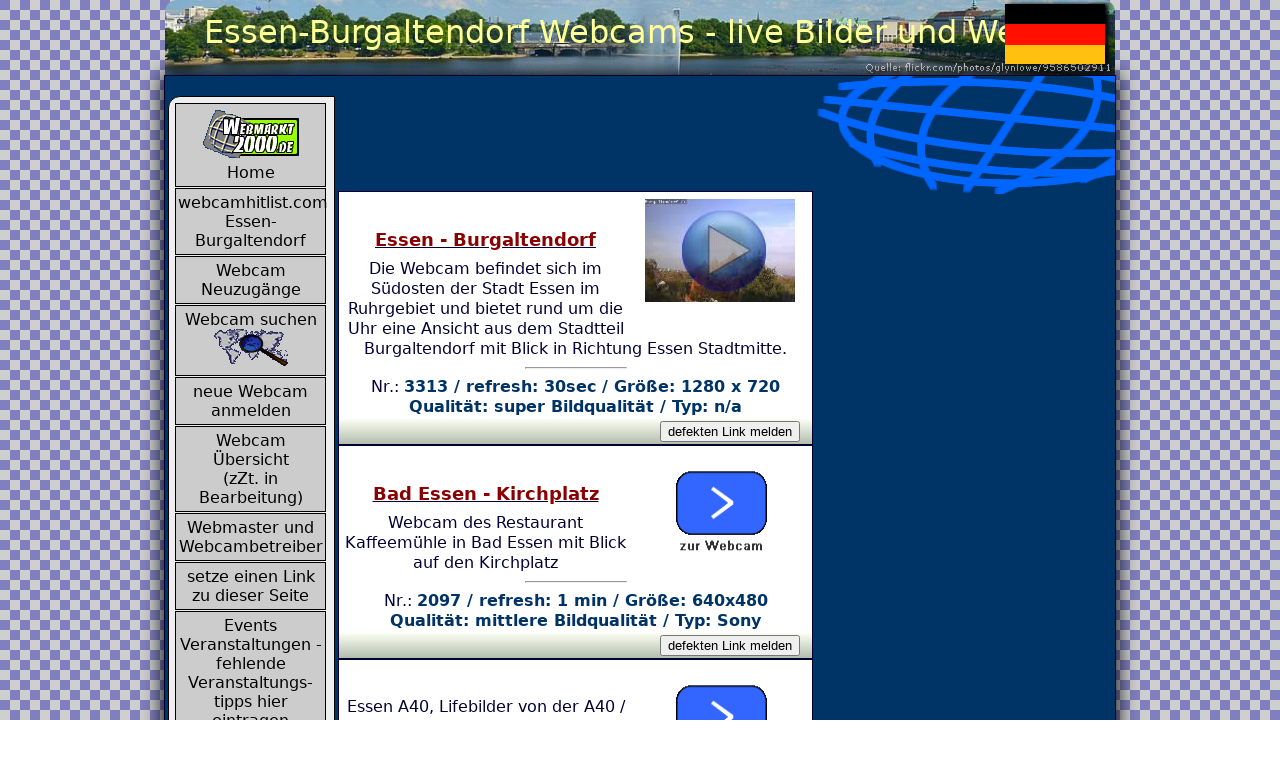

--- FILE ---
content_type: text/html; charset=utf-8
request_url: https://www.webmarkt2000.de/webcams/deutschland/nordrhein%20westfalen/essen
body_size: 16066
content:

<!doctype html>
<html lang="de">
<head>
<meta charset="utf-8">
<script>(function(){/*

 Copyright The Closure Library Authors.
 SPDX-License-Identifier: Apache-2.0
*/
'use strict';var g=function(a){var b=0;return function(){return b<a.length?{done:!1,value:a[b++]}:{done:!0}}},l=this||self,m=/^[\w+/_-]+[=]{0,2}$/,p=null,q=function(){},r=function(a){var b=typeof a;if("object"==b)if(a){if(a instanceof Array)return"array";if(a instanceof Object)return b;var c=Object.prototype.toString.call(a);if("[object Window]"==c)return"object";if("[object Array]"==c||"number"==typeof a.length&&"undefined"!=typeof a.splice&&"undefined"!=typeof a.propertyIsEnumerable&&!a.propertyIsEnumerable("splice"))return"array";
if("[object Function]"==c||"undefined"!=typeof a.call&&"undefined"!=typeof a.propertyIsEnumerable&&!a.propertyIsEnumerable("call"))return"function"}else return"null";else if("function"==b&&"undefined"==typeof a.call)return"object";return b},u=function(a,b){function c(){}c.prototype=b.prototype;a.prototype=new c;a.prototype.constructor=a};var v=function(a,b){Object.defineProperty(l,a,{configurable:!1,get:function(){return b},set:q})};var y=function(a,b){this.b=a===w&&b||"";this.a=x},x={},w={};var aa=function(a,b){a.src=b instanceof y&&b.constructor===y&&b.a===x?b.b:"type_error:TrustedResourceUrl";if(null===p)b:{b=l.document;if((b=b.querySelector&&b.querySelector("script[nonce]"))&&(b=b.nonce||b.getAttribute("nonce"))&&m.test(b)){p=b;break b}p=""}b=p;b&&a.setAttribute("nonce",b)};var z=function(){return Math.floor(2147483648*Math.random()).toString(36)+Math.abs(Math.floor(2147483648*Math.random())^+new Date).toString(36)};var A=function(a,b){b=String(b);"application/xhtml+xml"===a.contentType&&(b=b.toLowerCase());return a.createElement(b)},B=function(a){this.a=a||l.document||document};B.prototype.appendChild=function(a,b){a.appendChild(b)};var C=function(a,b,c,d,e,f){try{var k=a.a,h=A(a.a,"SCRIPT");h.async=!0;aa(h,b);k.head.appendChild(h);h.addEventListener("load",function(){e();d&&k.head.removeChild(h)});h.addEventListener("error",function(){0<c?C(a,b,c-1,d,e,f):(d&&k.head.removeChild(h),f())})}catch(n){f()}};var ba=l.atob("aHR0cHM6Ly93d3cuZ3N0YXRpYy5jb20vaW1hZ2VzL2ljb25zL21hdGVyaWFsL3N5c3RlbS8xeC93YXJuaW5nX2FtYmVyXzI0ZHAucG5n"),ca=l.atob("WW91IGFyZSBzZWVpbmcgdGhpcyBtZXNzYWdlIGJlY2F1c2UgYWQgb3Igc2NyaXB0IGJsb2NraW5nIHNvZnR3YXJlIGlzIGludGVyZmVyaW5nIHdpdGggdGhpcyBwYWdlLg=="),da=l.atob("RGlzYWJsZSBhbnkgYWQgb3Igc2NyaXB0IGJsb2NraW5nIHNvZnR3YXJlLCB0aGVuIHJlbG9hZCB0aGlzIHBhZ2Uu"),ea=function(a,b,c){this.b=a;this.f=new B(this.b);this.a=null;this.c=[];this.g=!1;this.i=b;this.h=c},F=function(a){if(a.b.body&&!a.g){var b=
function(){D(a);l.setTimeout(function(){return E(a,3)},50)};C(a.f,a.i,2,!0,function(){l[a.h]||b()},b);a.g=!0}},D=function(a){for(var b=G(1,5),c=0;c<b;c++){var d=H(a);a.b.body.appendChild(d);a.c.push(d)}b=H(a);b.style.bottom="0";b.style.left="0";b.style.position="fixed";b.style.width=G(100,110).toString()+"%";b.style.zIndex=G(2147483544,2147483644).toString();b.style["background-color"]=I(249,259,242,252,219,229);b.style["box-shadow"]="0 0 12px #888";b.style.color=I(0,10,0,10,0,10);b.style.display=
"flex";b.style["justify-content"]="center";b.style["font-family"]="Roboto, Arial";c=H(a);c.style.width=G(80,85).toString()+"%";c.style.maxWidth=G(750,775).toString()+"px";c.style.margin="24px";c.style.display="flex";c.style["align-items"]="flex-start";c.style["justify-content"]="center";d=A(a.f.a,"IMG");d.className=z();d.src=ba;d.style.height="24px";d.style.width="24px";d.style["padding-right"]="16px";var e=H(a),f=H(a);f.style["font-weight"]="bold";f.textContent=ca;var k=H(a);k.textContent=da;J(a,
e,f);J(a,e,k);J(a,c,d);J(a,c,e);J(a,b,c);a.a=b;a.b.body.appendChild(a.a);b=G(1,5);for(c=0;c<b;c++)d=H(a),a.b.body.appendChild(d),a.c.push(d)},J=function(a,b,c){for(var d=G(1,5),e=0;e<d;e++){var f=H(a);b.appendChild(f)}b.appendChild(c);c=G(1,5);for(d=0;d<c;d++)e=H(a),b.appendChild(e)},G=function(a,b){return Math.floor(a+Math.random()*(b-a))},I=function(a,b,c,d,e,f){return"rgb("+G(Math.max(a,0),Math.min(b,255)).toString()+","+G(Math.max(c,0),Math.min(d,255)).toString()+","+G(Math.max(e,0),Math.min(f,
255)).toString()+")"},H=function(a){a=A(a.f.a,"DIV");a.className=z();return a},E=function(a,b){0>=b||null!=a.a&&0!=a.a.offsetHeight&&0!=a.a.offsetWidth||(fa(a),D(a),l.setTimeout(function(){return E(a,b-1)},50))},fa=function(a){var b=a.c;var c="undefined"!=typeof Symbol&&Symbol.iterator&&b[Symbol.iterator];b=c?c.call(b):{next:g(b)};for(c=b.next();!c.done;c=b.next())(c=c.value)&&c.parentNode&&c.parentNode.removeChild(c);a.c=[];(b=a.a)&&b.parentNode&&b.parentNode.removeChild(b);a.a=null};var ia=function(a,b,c,d,e){var f=ha(c),k=function(n){n.appendChild(f);l.setTimeout(function(){f?(0!==f.offsetHeight&&0!==f.offsetWidth?b():a(),f.parentNode&&f.parentNode.removeChild(f)):a()},d)},h=function(n){document.body?k(document.body):0<n?l.setTimeout(function(){h(n-1)},e):b()};h(3)},ha=function(a){var b=document.createElement("div");b.className=a;b.style.width="1px";b.style.height="1px";b.style.position="absolute";b.style.left="-10000px";b.style.top="-10000px";b.style.zIndex="-10000";return b};var K={},L=null;var M=function(){},N="function"==typeof Uint8Array,O=function(a,b){a.b=null;b||(b=[]);a.j=void 0;a.f=-1;a.a=b;a:{if(b=a.a.length){--b;var c=a.a[b];if(!(null===c||"object"!=typeof c||Array.isArray(c)||N&&c instanceof Uint8Array)){a.g=b-a.f;a.c=c;break a}}a.g=Number.MAX_VALUE}a.i={}},P=[],Q=function(a,b){if(b<a.g){b+=a.f;var c=a.a[b];return c===P?a.a[b]=[]:c}if(a.c)return c=a.c[b],c===P?a.c[b]=[]:c},R=function(a,b,c){a.b||(a.b={});if(!a.b[c]){var d=Q(a,c);d&&(a.b[c]=new b(d))}return a.b[c]};
M.prototype.h=N?function(){var a=Uint8Array.prototype.toJSON;Uint8Array.prototype.toJSON=function(){var b;void 0===b&&(b=0);if(!L){L={};for(var c="ABCDEFGHIJKLMNOPQRSTUVWXYZabcdefghijklmnopqrstuvwxyz0123456789".split(""),d=["+/=","+/","-_=","-_.","-_"],e=0;5>e;e++){var f=c.concat(d[e].split(""));K[e]=f;for(var k=0;k<f.length;k++){var h=f[k];void 0===L[h]&&(L[h]=k)}}}b=K[b];c=[];for(d=0;d<this.length;d+=3){var n=this[d],t=(e=d+1<this.length)?this[d+1]:0;h=(f=d+2<this.length)?this[d+2]:0;k=n>>2;n=(n&
3)<<4|t>>4;t=(t&15)<<2|h>>6;h&=63;f||(h=64,e||(t=64));c.push(b[k],b[n],b[t]||"",b[h]||"")}return c.join("")};try{return JSON.stringify(this.a&&this.a,S)}finally{Uint8Array.prototype.toJSON=a}}:function(){return JSON.stringify(this.a&&this.a,S)};var S=function(a,b){return"number"!==typeof b||!isNaN(b)&&Infinity!==b&&-Infinity!==b?b:String(b)};M.prototype.toString=function(){return this.a.toString()};var T=function(a){O(this,a)};u(T,M);var U=function(a){O(this,a)};u(U,M);var ja=function(a,b){this.c=new B(a);var c=R(b,T,5);c=new y(w,Q(c,4)||"");this.b=new ea(a,c,Q(b,4));this.a=b},ka=function(a,b,c,d){b=new T(b?JSON.parse(b):null);b=new y(w,Q(b,4)||"");C(a.c,b,3,!1,c,function(){ia(function(){F(a.b);d(!1)},function(){d(!0)},Q(a.a,2),Q(a.a,3),Q(a.a,1))})};var la=function(a,b){V(a,"internal_api_load_with_sb",function(c,d,e){ka(b,c,d,e)});V(a,"internal_api_sb",function(){F(b.b)})},V=function(a,b,c){a=l.btoa(a+b);v(a,c)},W=function(a,b,c){for(var d=[],e=2;e<arguments.length;++e)d[e-2]=arguments[e];e=l.btoa(a+b);e=l[e];if("function"==r(e))e.apply(null,d);else throw Error("API not exported.");};var X=function(a){O(this,a)};u(X,M);var Y=function(a){this.h=window;this.a=a;this.b=Q(this.a,1);this.f=R(this.a,T,2);this.g=R(this.a,U,3);this.c=!1};Y.prototype.start=function(){ma();var a=new ja(this.h.document,this.g);la(this.b,a);na(this)};
var ma=function(){var a=function(){if(!l.frames.googlefcPresent)if(document.body){var b=document.createElement("iframe");b.style.display="none";b.style.width="0px";b.style.height="0px";b.style.border="none";b.style.zIndex="-1000";b.style.left="-1000px";b.style.top="-1000px";b.name="googlefcPresent";document.body.appendChild(b)}else l.setTimeout(a,5)};a()},na=function(a){var b=Date.now();W(a.b,"internal_api_load_with_sb",a.f.h(),function(){var c;var d=a.b,e=l[l.btoa(d+"loader_js")];if(e){e=l.atob(e);
e=parseInt(e,10);d=l.btoa(d+"loader_js").split(".");var f=l;d[0]in f||"undefined"==typeof f.execScript||f.execScript("var "+d[0]);for(;d.length&&(c=d.shift());)d.length?f[c]&&f[c]!==Object.prototype[c]?f=f[c]:f=f[c]={}:f[c]=null;c=Math.abs(b-e);c=1728E5>c?0:c}else c=-1;0!=c&&(W(a.b,"internal_api_sb"),Z(a,Q(a.a,6)))},function(c){Z(a,c?Q(a.a,4):Q(a.a,5))})},Z=function(a,b){a.c||(a.c=!0,a=new l.XMLHttpRequest,a.open("GET",b,!0),a.send())};(function(a,b){l[a]=function(c){for(var d=[],e=0;e<arguments.length;++e)d[e-0]=arguments[e];l[a]=q;b.apply(null,d)}})("__d3lUW8vwsKlB__",function(a){"function"==typeof window.atob&&(a=window.atob(a),a=new X(a?JSON.parse(a):null),(new Y(a)).start())});}).call(this);

window.__d3lUW8vwsKlB__("[base64]");</script>


<meta name="viewport" content="width=device-width, initial-scale=0.4">
<TITLE>Essen-Burgaltendorf Webcam live Bilder und Wetterwebcams von Essen-Burgaltendorf</TITLE>
<meta name="description" content="Essen-Burgaltendorf live per Webcam - ...">
<META name="abstract" content="Webcam Essen-Burgaltendorf - Livecam  und Wetter in Essen-Burgaltendorf">
<META name="keywords" content="Essen-Burgaltendorf,web cam,Essen-Burgaltendorf webcam,Essen-Burgaltendorf wetter,Essen-Burgaltendorf live cam,Deutschland,Nordrhein Westfalen,webcam,webcams, Panorama cam,Livecam,live,Wettercam,Internetkamera,wetter">
<META name="Content-Language" content="de">
<META name="robots" content="INDEX,FOLLOW">
<META name="page-type" content="internationales Webcam - Verzeichnis">

<link href="https://www.webmarkt2000.de/css/kontroll2015.css" rel="stylesheet" type="text/css">
<style>
/* latin */
@font-face {
 /* font-family: 'Roboto';  font-style: normal;  font-weight: 300;  src: local('Roboto Light'), local('Roboto-Light'), url(http://fonts.gstatic.com/s/roboto/v15/Hgo13k-tfSpn0qi1SFdUfVtXRa8TVwTICgirnJhmVJw.woff2) format('woff2');
  unicode-range: U+0000-00FF, U+0131, U+0152-0153, U+02C6, U+02DA, U+02DC, U+2000-206F, U+2074, U+20AC, U+2212, U+2215, U+E0FF, U+EFFD, U+F000; */
}
body {
	 margin-left: 0;
	 margin-top: 0;
	 margin-right: 0;
}
body,td,th {
	font-family: ui-sans-serif,system-ui,Segoe UI,Roboto,Ubuntu,Cantarell,Noto Sans,sans-serif,Helvetica Neue,Arial;
	color: #FFF;
	line-height: 1.3em;
	background-image: url(https://www.webmarkt2000.de/backs/caro.gif);
	background-attachment: fixed;
}
#webcambox1 {
	background-image: url(https://www.webmarkt2000.de/backs/erdemittel.gif);
	background-repeat: no-repeat;
	background-position: right top;
	margin-left: auto;
    margin-right: auto;
	background-color: #036;
	width: 950px;
	border: 1px solid #003;
    box-shadow: 0px 0px 20px 1px black;
	}

#webcamhead{
	margin-bottom:0;
	margin-top:0;
 	margin-left: auto;
    margin-right: auto;
background-image: url(https://www.webmarkt2000.de/headimg/webcamhintergrund.jpg);
	color: #FFF;
	font-size: 36px;
	text-align: center;
	vertical-align: middle;
	height: 75px;
	width: 950px;
	border-radius: 12px 12px 0px 0px;
	}
	
.usercomment {
	font-size: 16px;
	background-color: #EEE;
	height: auto;
	width: 100%;
	border: 1px solid #333;
	font-weight: normal;
	color: #000;
	padding: 2px;
}
#pfad {
	font-size: 18px;
	line-height: 1.3em;
	font-weight: 100;
	padding-top: 10px;
	height: auto;
	width: 720px;
}
#topcam {
	min-height:80px;
}
#landesflagge {
	z-index: 1;
	position: relative;
	height: auto;
	width: auto;
	left: 980px;
    top: 206px;
	overflow: visible;
	box-shadow: 0 0 12px black;
}	
#mobil_menue {
	width: 150px;
	height: auto;
	background-color: #F60;
	text-align: center;
	border: 1px solid #000;
	position: absolute;
	visibility: hidden;
	top: 55px;
	left: 20px;
	z-index: 100;
}
#wetterpic {
	vertical-align: middle;
}
#urlkommentar {
	width: 70%;
}
#tblbg {
	height: auto;
	width: 950px;
}
.divbox1 {

}
.phptable{
	    width: auto;
}
.werkzeugtable {
	    width: auto;	
}
.menue1 {
		width: auto;	
}
.steckbrief {
	height: auto;
	font-style: italic;
	margin-top: 5px;
	margin-bottom: 5px;
	border-left-width: 3px;
	border-left-style: solid;
	border-left-color: #999;
	padding-top: 3px;
	padding-right: 3px;
	padding-bottom: 3px;
	padding-left: 6px;
}
h1 { 
	margin: 0px;
    line-height: 2;
}
h2 {
    margin-bottom: 0.5em;
    line-height: 1.2;
    color: darkred;
    font-size: large;
}
	.cammenue {background-color: #fff;height: 15px;width: auto;font-size: 14px;float: left;line-height: normal;margin-top: 0px;margin-right: 1px;margin-bottom: 0px;
	margin-left: 1px;padding-top: 2px;padding-right: 3px;padding-bottom: 2px;padding-left: 3px;border-radius: 0px 0px 4px 4px; -moz-border-radius: 0px 0px 4px 4px;
	-webkit-border-radius: 0px 0px 4px 4px;	border: 0px solid #000000;	-webkit-box-shadow: 4px 4px 8px 0px rgba(0,0,0,0.75); -moz-box-shadow: 4px 4px 8px 0px rgba(0,0,0,0.75); box-shadow: 4px 4px 8px 0px rgba(0,0,0,0.75);}
#menueleftover {
    background-color: #eee;
    border: 1px double rgb(2,2,2);
    margin-left: 3px;
    margin-right: 3px;
	margin-top: 0;
    border-top-left-radius: 12px;
    border-bottom-right-radius: 12px;
}
img {
	border: 0; 
	}
hr {
	width: 100px;
}
.camthumb {
	 width: 150px;
	 height: 103px;
	 margin: 5px;
	}
.itpname {
    font-weight: bolder;
    padding-top: 20px;
    text-decoration: underline;
}

</style>	

<script>
<!--
function MM_changeProp(objId,x,theProp,theValue) { //v9.0
  var obj = null; with (document){ if (getElementById)
  obj = getElementById(objId); }
  if (obj){
    if (theValue == true || theValue == false)
      eval("obj.style."+theProp+"="+theValue);
    else eval("obj.style."+theProp+"='"+theValue+"'");
  }
}
//-->
</script>
<script async src="//pagead2.googlesyndication.com/pagead/js/adsbygoogle.js"></script>
<script>
  (adsbygoogle = window.adsbygoogle || []).push({
    google_ad_client: "ca-pub-4354199793769163",
    enable_page_level_ads: true
  });
</script>
</head>
<body>

<div id="webcamhead">
<h1>Essen-Burgaltendorf Webcams - live Bilder und Wetter </h1><div style="float: right;width: max-content;margin: 10px;position: relative;top: -70px;box-shadow: 3px 0px 4px 0px black;"><img src="https://www.webmarkt2000.de/erddaten/flaggenneu/deutschland.png" alt="Flagge von Deutschland"></div></div>
<div id="webcambox1">
    <div id="tblbg">

	<br>
	</div>
<div class="flexbox" style="display: flex;">
<div class="divbox1left">
<div id="menueleftover" style="position: unset;"> 
<a href="https://www.webmarkt2000.de" target="_self" class="menue1"><img src="../../../../banner/w2kklein10.gif" alt="Home / Startseite" width="100" height="51" title="Webcam, Wettercam und Livecam - Standorte weltweit"><br>Home</a><a href="https://www.webcamhitlist.com/webcams/Essen-Burgaltendorf" target="_blank" class="menue1">webcamhitlist.com <br>Essen-Burgaltendorf</a><a href="https://www.webmarkt2000.de/webcams/index.php" target="_blank" class="menue1">Webcam Neuzug&auml;nge</a>
<a href="https://www.webmarkt2000.de/webcams/webcamsuche.php" target="_self" class="menue1">Webcam suchen<br><img src="../../../../erddaten/karten/weltkarten/weltkartemlupeklein1.gif" alt="Webcams weltweit - Europa, Asien, Afrika, Nordamerika, Mittelamerika, S&uuml;damerika, Eurasien, Ozeanien" width="75" height="38">
    <br>
  </a>
    <a href="https://www.webmarkt2000.de/webcams/eintragen.php" title="register a new webcam" target="_self" class="menue1">neue 
      Webcam<br>
  anmelden</a>
    <a href="https://www.webmarkt2000.de/webcams/uebersicht1.htm" title="Liste aller angemeldeten Webcams , Livestreams und Wetter - Cams" target="_blank" class="menue1">Webcam Übersicht<br>
    (zZt. in Bearbeitung)</a> <a href="https://www.webmarkt2000.de/backlink/" title="Backlink - Melder" target="_blank" class="menue1">Webmaster und Webcambetreiber<br>
  </a>
    <a href="https://www.webmarkt2000.de/webcams/menue_link.php?land=deutschland&bug=nordrhein westfalen&stadt=essen" target="menueframe" class="menue1" onClick="MM_showHideLayers('layer6','','show')">setze einen Link zu dieser Seite</a>    <a href="https://www.webmarkt2000.de/events/" target="_blank" class="menue1">Events <br>
    Veranstaltungen - fehlende Veranstaltungs-tipps hier eintragen<br>
    Deutschland    </a>
    <a href="https://www.webmarkt2000.de/webcams/anfragen.php" target="_blank" class="menue1">Deine Webcam<br>
    wird gesucht</a>
    <a href="https://www.webmarkt2000.de/gratisweb/smssp/spruchseite0001.php" target="_blank" class="menue1">Witze, Spr&uuml;che,<br>
    Zitate, Bauernregeln</a>
    <a href="https://www.webmarkt2000.de/radio/" class="menue1" target="radio">Internetradio<br>Deutschland</a>
    <a href= "https://www.webmarkt2000.de/mailer/mailer.htm" title="setzt Euch per E-mail mit uns in Verbindung" target="_blank" class="menue1" >Feedback</a>
    <a href="https://www.webmarkt2000.de/partner/index.htm" target="_blank" title="hier sind Homepages, Webseiten und Internetauftritte eingetragen, von denen aus durch Links regelmäßig Besucher auf die Seiten von Camradar.de kommen" class="menue1">Partnerwebsites ohne Webcam</a>
    <a href="https://www.webmarkt2000.de/domains/" target="_blank" class="menue1">DOMAINS to sell<br></a>
    <a href="https://www.webmarkt2000.de/sitemap.htm" target="_blank" class="menue1">Sitemap</a> 
    <a href="https://www.webmarkt2000.de/disclaimer/disclaimer.htm#datenschutzhinweis" target="_blank" class="menue1">Datenschutzhinweis</a>
	<a href=javascript:googlefc.callbackQueue.push(googlefc.showRevocationMessage) class="menue1">Cookieeinstellung öffnen</a>
    <a href="https://www.webmarkt2000.de/disclaimer/disclaimer.htm" target="_blank" class="menue1">Impressum 
      / Disclaimer (&copy;)</a><br>
    <img src="https://www.webmarkt2000.de/images/webmarkt2000 link2014 01.png" width="133" height="104" alt="verlinke webmarkt2000.de">

</div>

</div>
  <div class="divbox1">
  
    <div class="goodiv">
	<script async src="https://pagead2.googlesyndication.com/pagead/js/adsbygoogle.js"></script>
<!-- 728x90, Erstellt 04.04.10 -->
<ins class="adsbygoogle"
     style="display:inline-block;width:728px;height:90px"
     data-ad-client="ca-pub-4354199793769163"
     data-ad-slot="3960947926"></ins>
<script>
     (adsbygoogle = window.adsbygoogle || []).push({});
</script>

    </div>
	
	<div class="flexbox" style="display: flex;">
	
  <div id="webcamlistelinks" style="width: 475px;">
  <div class="phptable" itemscope itemtype="http://schema.org/Place"><a href="http://www.webmarkt2000.de/webcams/camloader/331365db35d1e7371b0d3f008a7cab6e1a554" target="_blank" title="Essen-Burgaltendorf webcam laden" class="nr1" rel="nofollow"><div itemprop="image" itemscope itemtype="http://schema.org/ImageObject"><img class="camthumb" itemprop="thumbnail" src="https://www.webmarkt2000.de/webcams/images/3313.jpg" alt="webcam Essen-Burgaltendorf ansehen"></div></a><div class="itpname" itemprop="name"><h2>Essen - Burgaltendorf</h2></div><div itemprop="description">Die Webcam befindet sich im Südosten der Stadt Essen im Ruhrgebiet und bietet rund um die Uhr eine Ansicht aus dem Stadtteil Burgaltendorf mit Blick in Richtung Essen Stadtmitte.
</div><hr>Nr.: <span class="cambeschreibung">3313 / refresh: 30sec / Größe: 1280 x 720<br> Qualität: super Bildqualität / Typ: n/a</span></div>
<div class="werkzeugtable"><div class="wkz1"><form action="https://www.webmarkt2000.de/melder/defekter-link.php" method="post" enctype="multipart/form-data" target="_blank"><input type="hidden" name="linknr" id="linknr3313" value="3313"/><input name="submit" type="submit" value="defekten Link melden"></form></div></div>
<div class="phptable" itemscope itemtype="http://schema.org/Place"><a href="http://www.webmarkt2000.de/webcams/camloader/2097cf24f92b3eb4716428750eb1d31fcfd84" target="_blank" title="Bad Essen webcam laden" class="nr1" rel="nofollow"><div itemprop="image" itemscope itemtype="http://schema.org/ImageObject"><img class="camthumb" itemprop="thumbnail" src="https://www.webmarkt2000.de/webcams/images/thumbcam.png" alt="webcam Bad Essen ansehen"></div></a><div class="itpname" itemprop="name"><h2>Bad Essen - Kirchplatz</h2></div><div itemprop="description">Webcam des Restaurant Kaffeemühle in Bad Essen mit Blick auf den Kirchplatz
</div><hr>Nr.: <span class="cambeschreibung">2097 / refresh: 1 min  / Größe: 640x480 <br> Qualität: mittlere Bildqualität  / Typ: Sony</span></div>
<div class="werkzeugtable"><div class="wkz1"><form action="https://www.webmarkt2000.de/melder/defekter-link.php" method="post" enctype="multipart/form-data" target="_blank"><input type="hidden" name="linknr" id="linknr2097" value="2097"/><input name="submit" type="submit" value="defekten Link melden"></form></div></div>
<div class="phptable" itemscope itemtype="http://schema.org/Place"><a href="http://www.webmarkt2000.de/webcams/camloader/2174391cf64769ac67cace7d8d442abe8adb4" target="_blank" title="Essen webcam laden" class="nr1" rel="nofollow"><div itemprop="image" itemscope itemtype="http://schema.org/ImageObject"><img class="camthumb" itemprop="thumbnail" src="https://www.webmarkt2000.de/webcams/images/thumbcam.png" alt="webcam Essen ansehen"></div></a><div class="itpname" itemprop="name"><h2></h2></div><div itemprop="description">Essen A40, Lifebilder von der A40 / Bildqualität ++++ / refresh: von Einzelbildern bis Liveübertragung per Java oder ActiveX 
</div><script async src="//pagead2.googlesyndication.com/pagead/js/adsbygoogle.js"></script>
<ins class="adsbygoogle"
     style="display:block; text-align:center;"
     data-ad-layout="in-article"
     data-ad-format="fluid"
     data-ad-client="ca-pub-4354199793769163"
     data-ad-slot="4780881529"></ins>
<script>
     (adsbygoogle = window.adsbygoogle || []).push({});
</script><hr>Nr.: <span class="cambeschreibung">2174 / refresh:  / Größe: <br> Qualität:  / Typ: </span></div>
<div class="werkzeugtable"><div class="wkz1"><form action="https://www.webmarkt2000.de/melder/defekter-link.php" method="post" enctype="multipart/form-data" target="_blank"><input type="hidden" name="linknr" id="linknr2174" value="2174"/><input name="submit" type="submit" value="defekten Link melden"></form></div></div>
<div class="phptable" itemscope itemtype="http://schema.org/Place"><a href="http://www.webmarkt2000.de/webcams/camloader/2175e32d9c008c39d7c7445fe777edc19bc84" target="_blank" title="Essen webcam laden" class="nr1" rel="nofollow"><div itemprop="image" itemscope itemtype="http://schema.org/ImageObject"><img class="camthumb" itemprop="thumbnail" src="https://www.webmarkt2000.de/webcams/images/thumbcam.png" alt="webcam Essen ansehen"></div></a><div class="itpname" itemprop="name"><h2></h2></div><div itemprop="description">Essen mit Bildern von der Kreuzung Kupferdreher Str. / Bahnstaße / Byfanger Straße / Bildqualität +++ / refresh ca. 60 sec
</div><hr>Nr.: <span class="cambeschreibung">2175 / refresh:  / Größe: <br> Qualität:  / Typ: </span></div>
<div class="werkzeugtable"><div class="wkz1"><form action="https://www.webmarkt2000.de/melder/defekter-link.php" method="post" enctype="multipart/form-data" target="_blank"><input type="hidden" name="linknr" id="linknr2175" value="2175"/><input name="submit" type="submit" value="defekten Link melden"></form></div></div>
<div class="phptable" itemscope itemtype="http://schema.org/Place"><a href="http://www.webmarkt2000.de/webcams/camloader/2179da20ad69b8cea887db44d19550f963b84" target="_blank" title="Essen webcam laden" class="nr1" rel="nofollow"><div itemprop="image" itemscope itemtype="http://schema.org/ImageObject"><img class="camthumb" itemprop="thumbnail" src="https://www.webmarkt2000.de/webcams/images/thumbcam.png" alt="webcam Essen ansehen"></div></a><div class="itpname" itemprop="name"><h2></h2></div><div itemprop="description">Essen Bredeney, 2 Wetterbilder Standort n.a. / Bildqualität +++ / refresh n.a. / Zusatz: Wetterstation
</div><hr>Nr.: <span class="cambeschreibung">2179 / refresh:  / Größe: <br> Qualität:  / Typ: </span></div>
<div class="werkzeugtable"><div class="wkz1"><form action="https://www.webmarkt2000.de/melder/defekter-link.php" method="post" enctype="multipart/form-data" target="_blank"><input type="hidden" name="linknr" id="linknr2179" value="2179"/><input name="submit" type="submit" value="defekten Link melden"></form></div></div>
<div class="menue1"><strong><u>Seite0</u></strong> <a href="/webcams/deutschland/nordrhein westfalen/essen?seite1" target="_self" class="blaettern">1</a><a href="/webcams/deutschland/nordrhein westfalen/essen?seite2" target="_self" class="blaettern">2</a><a href="/webcams/deutschland/nordrhein westfalen/essen?seite1" target="_self" class="blaettern">weiter >>></a><br><a href="https://www.webmarkt2000.de/events/new_events.php" target="_self"><input name="Insidertipps" type="button" value="Insidertipps und Veranstaltungstipps für Bad Essen hier eintragen" id="Insidertipps"></a></div><form action="https://www.webmarkt2000.de/" method="post" enctype="application/x-www-form-urlencoded" name="form1" target="_self">Sortierung wechseln: <select class="sortselect" name="sortierung"><option selected>essen</option><option value=""></option><option value=" Lindenstraße"> Lindenstraße</option><option value="Aquarius Wassermuseum">Aquarius Wassermuseum</option><option value="Bad Essen">Bad Essen</option><option value="Bad Essen 49152">Bad Essen 49152</option><option value="Befestigungsmauer">Befestigungsmauer</option><option value="Besucher">Besucher</option><option value="Bredeney">Bredeney</option><option value="Burgaltendorf">Burgaltendorf</option><option value="Currywurst">Currywurst</option><option value="Essen">Essen</option><option value="Essen - Burgaltendorf">Essen - Burgaltendorf</option><option value="Essen 45127">Essen 45127</option><option value="Essen-Borbeck 45355">Essen-Borbeck 45355</option><option value="Essen-Burgaltendorf 45289">Essen-Burgaltendorf 45289</option><option value="Gartenstraße">Gartenstraße</option><option value="Geschichte">Geschichte</option><option value="Grugapark Essen.">Grugapark Essen.</option><option value="Handelszentrum">Handelszentrum</option><option value="Industrie">Industrie</option><option value="Kirchplatz">Kirchplatz</option><option value="Kreisverkehr">Kreisverkehr</option><option value="Kultur">Kultur</option><option value="Kunstmuseum">Kunstmuseum</option><option value="Mittelalter">Mittelalter</option><option value="Mülheim an der Ruhr">Mülheim an der Ruhr</option><option value="Mülheimer Freiheit">Mülheimer Freiheit</option><option value="Pumpernickel">Pumpernickel</option><option value="Rathaus">Rathaus</option><option value="Ruhrgebiet">Ruhrgebiet</option><option value="Ruhrpott">Ruhrpott</option><option value="Ruhrpott-Eintopf">Ruhrpott-Eintopf</option><option value="Ruhrpromenade">Ruhrpromenade</option><option value="RuhrtalRadweg">RuhrtalRadweg</option><option value="Schloss Broich">Schloss Broich</option><option value="Schloss Styrum">Schloss Styrum</option><option value="Shopping">Shopping</option><option value="Stadthalle">Stadthalle</option><option value="Stahlwerk">Stahlwerk</option><option value="Straße Dickswall">Straße Dickswall</option><option value="Technisches Rathaus">Technisches Rathaus</option><option value="Thomas Carree">Thomas Carree</option><option value="Touristen">Touristen</option><option value="Velbert">Velbert</option><option value="Verwaltung">Verwaltung</option><option value="neoklassizistische Architektur">neoklassizistische Architektur</option><option value="regionale Küche">regionale Küche</option></select> <input type="submit" name="button2" id="button2" class="sortselect" value="start"></form>
<form action="https://www.webmarkt2000.de/webcams/eintragen-ok.php" method="post" enctype="application/x-www-form-urlencoded" class="menue1" name="neue Webcam für Bad Essen" target="_self">
      <strong>eine neue Webcam für Bad Essen eintragen</strong>:<br>
      
      http://<br>
      <input name="camURL" type="text" id="urlkommentar" maxlength="200">
      <br>
      Beschreibung :<br>
      <textarea name="beschreibung" rows="3" id="urlkommentar"></textarea>
      <br>
      <input name="rueckpfad" type="hidden" value="/webcams/deutschland/nordrhein westfalen/essen">
      <input name="landname" type="hidden" value="Deutschland">
      <input name="bundesland" type="hidden" value="nordrhein westfalen">
      <input name="stadt" type="hidden" value="essen">
      <input name="button" type="submit" id="button" value="Anmeldung absenden">
      <br>
        Kopiere die Adresse dieser Seite  in das Eingabefeld  <br>
        oder <a href="https://www.webmarkt2000.de/webcams/eintragen.php" title="neue Webcam anmelden" target="_blank">nutze für eine genauere Beschreibung Deiner Webcam unsere Anmeldeseite</a>.
</form><br>
    </div>
	
	
	<div>
<script async src="//pagead2.googlesyndication.com/pagead/js/adsbygoogle.js"></script>
<!-- Largesky03012015 -->
<ins class="adsbygoogle"
     style="display:inline-block;width:300px;height:600px"
     data-ad-client="ca-pub-4354199793769163"
     data-ad-slot="8583326488"></ins>
<script>
(adsbygoogle = window.adsbygoogle || []).push({});
</script>
</div>
	
	
	
</div>


</div>
</div>
 <br>

<div id="center"><br>
<div id="webcamliste" style="float:none;">
  Wenn Sie wissen wollen, wie Wetter in Bad Essen ist, finden sie am besten heraus, wenn Sie eine der Wetterstationen mit Webcam besuchen. Hier können Sie per Livecam eine Rundreise durch Bad Essen machen und vielleicht einige wunderschöne Plätze entdecken oder lassen Sie einfach mal alles links liegen und reisen Sie per Webcam oder Livecam einfach Ihren Träumen hinterher.<br>Du hast einen Ausflug nach Bad Essen gemacht oder hast dort Deinen Urlaub verbracht, dann schrebe etwas über Bad Essen und teile anderen Besuchern mit , was man in Bad Essen erleben kann.</div>   </div>

<div id="worldmap" style="float:none;">
  <div class="ortinfo"><h3>Schreibe etwas Interessantes zu Bad Essen</h3>Du kennst oder lebst in Bad Essen ? Dann schreibe etwas über Bad Essen oder die Umgebung von Bad Essen. Teile anderen mit, was Du für diesen Ort empfindest, und was dort los ist. 
  Oder, Du hast einen Trip nach Bad Essen gemacht, dann schreibe doch auch etwas über Bad Essen und teile anderen Seitenbesuchern mit , was man dort erleben kann.<br>
  Teilt Eure positiven und negative Erlebnisse/Erfahrungen mit anderen.<form action="https://www.webmarkt2000.de/webcams/lastcomments.php" method="post" enctype="application/x-www-form-urlencoded" name="comments" target="_self"><textarea id="kommentar" name="kommentar">
</textarea><input name="nickname" type="text" value="Dein Nickname" size="20" maxlength="20"><input type="submit" value="Senden"><input name="kommland" type="hidden" value="Deutschland"><input name="kommgebiet" type="hidden" value="Niedersachsen"><input name="kommurl" type="hidden" value="/"><input name="kommstadt" type="hidden" value="Bad Essen"></form></div><div class="ortinfo"><h3>Eure Kommentare und Infos zu Bad Essen</h3>Kurzinformationen, Ausflugsziele, Sehenswürdigkeiten, Interessantes und Insidertipps:<br><br>andere Kommentare:  <div class="usercomment">andre am 16.01.2026 - 10:05 zu <strong><a href="https://www.webmarkt2000.de/webcams/deutschland/berlin/berlin" title="webcams für Berlin aufrufen" target="_self">Berlin/Berlin</a></strong><br>Hello everyone, it's my first go to see at this web page, and <br>paragraph is in fact fruitful designed for me, keep up posting these content
</div><div class="usercomment">Madeline am 27.12.2025 - 23:24 zu <strong><a href="https://www.webmarkt2000.de/webcams/deutschland/baden württemberg/kirchzarten" title="webcams für Kirchzarten aufrufen" target="_self">Baden Württemberg/Kirchzarten</a></strong><br>Excellent website! Looks very professional! Keep up the good work! Please also visit my page ‘How to choose guest houses for daily rentals’.
</div><div class="usercomment">Carroll am 11.12.2025 - 17:55 zu <strong><a href="https://www.webmarkt2000.de/webcams/deutschland/baden württemberg/kirchzarten" title="webcams für Kirchzarten aufrufen" target="_self">Baden Württemberg/Kirchzarten</a></strong><br>Vielen Dank, diese Website ist wirklich praktisch. Gibt es eine Möglichkeit Hotels zu buchen?
</div><div class="usercomment">Evonne am 04.07.2025 - 19:33 zu <strong><a href="https://www.webmarkt2000.de/webcams/deutschland/hamburg/hamburg" title="webcams für Hamburg aufrufen" target="_self">Hamburg/Hamburg</a></strong><br>Urlaub
</div><div class="usercomment">Genesis am 21.05.2025 - 08:26 zu <strong><a href="https://www.webmarkt2000.de/webcams/deutschland/niedersachsen/faßberg" title="webcams für Faßberg aufrufen" target="_self">Niedersachsen/Faßberg</a></strong><br>Heute war ich mit meinen Kindern am Strand. Ich fand eine Muschel und gab sie meiner 4-jährigen Tochter mit den Worten: „Wenn du die Muschel ans Ohr hältst, kannst du das Meer hören.“ Sie tat das – und schrie, weil eine Einsiedlerkrebs drin war, der sie an der Ohrmuschel zwickte. Jetzt will sie nicht mehr zurück zum Strand! (LoL, total off-topic, aber musste ich einfach erzählen!) Ich verbringe jeden Tag eine halbe Stunde mit dem Lesen eurer Artikel bei einer Tasse Kaffee. Tolles Blog! Deine Seite lädt sehr schnell – welchen Webhost nutzt du? Ich wünschte, meine Seite wäre auch so schnell. Fantastisches Layout! Wie lange bloggst du schon? Du machst es echt einfach aussehen. Optik und Inhalt sind top. Deine Seite hat eine klare Struktur und wertvolle Erfahrungen zum Thema Gefühle. Ein Freund hat mir diese Seite empfohlen, jetzt lese ich hier sehr informative Beiträge. Ich bin zufällig hier gelandet und finde deine Blogposts super. Ich werde deine Feeds abonnieren und freue mich auf mehr! Morgens schaue ich regelmäßig vorbei, um mehr zu lernen. Darf ich einige deiner Artikel mit Quellenangabe auf meinem Blog zitieren? Mein Blog behandelt ähnliche Themen, und meine Leser würden davon profitieren. Bitte gib Bescheid, ob das okay ist. Danke!
</div><div class="usercomment">Lauren am 23.05.2025 - 10:20 zu <strong><a href="https://www.webmarkt2000.de/webcams/italien/piemont/frassinetto" title="webcams für Frassinetto aufrufen" target="_self">Piemont/Frassinetto</a></strong><br>Danke, dass du deine Informationen teilst. Ich schätze deine Arbeit sehr und freue mich auf deine nächsten Beiträge.Fantastischer, sehr informativer Artikel. Ich wundere mich, warum andere Experten das nicht verstehen. Mach weiter so – ich bin sicher, du hast bereits eine große Leserschaft! Ich freue mich sehr, deine Seite gefunden zu haben – eigentlich zufällig beim Suchen auf Digg. Danke für den tollen Beitrag und das interessante Blog mit schönem Design. Ich habe deinen RSS-Feed abonniert und werde bald mehr lesen. Mach weiter so! Normalerweise lese ich keine Blogartikel, aber dein Beitrag hat mich überzeugt. Dein Schreibstil ist beeindruckend, danke für den großartigen Post. Wer nach wichtigen Infos sucht, ist hier genau richtig – alles wird ausführlich behandelt. Für aktuelle Nachrichten ist das Internet der beste Ort, und deine Seite ist eine der besten für die neuesten Updates. Tolles Blog-Design! Wie lange bloggst du schon? Du machst das Bloggen echt einfach. Die Optik und der Inhalt sind super. Ich bin wirklich beeindruckt von deinem Schreibstil und dem Layout deiner Seite. Hast du ein gekauftes Theme oder selbst angepasst? So oder so, bleib dran – solche Blogs sind selten. Ich weiß nicht, wie ich hier gelandet bin, aber der Beitrag ist gut. Wer auch immer du bist, du wirst sicher ein bekannter Blogger, wenn du es nicht schon bist. Cheers!
</div><div class="usercomment">Jaqueline am 22.05.2025 - 10:13 zu <strong><a href="https://www.webmarkt2000.de/webcams/island/vesturland/stykkisholmur" title="webcams für Stykkisholmur aufrufen" target="_self">Vesturland/Stykkisholmur</a></strong><br>Ich bin mir nicht ganz sicher, woher du deine Informationen beziehst, aber das Thema ist gut. Ich möchte gerne mehr darüber lernen, danke für die hilfreichen Infos, die ich für mein Projekt gesucht habe. Schreib mehr Beiträge, bitte! Es scheint, als würdest du dich zu sehr auf Videos verlassen. Du weißt offensichtlich, wovon du sprichst – warum nicht auch mal mehr Text mit wertvollen Inhalten liefern? Ich habe nach hochwertigen Artikeln gesucht und bin froh, deine Seite gefunden zu haben. Hier gibt es wirklich gute Inhalte, ich werde die Seite regelmäßig besuchen. Der Betreiber dieser Seite arbeitet offensichtlich hart – alle Infos sind qualitativ hochwertig. Ich habe deine Beiträge wirklich genossen und abonniere deinen Feed. Hoffe, es gibt bald mehr davon! Täglich verbringe ich eine halbe Stunde mit deinem Blog – perfekt zum Kaffee. Ich habe heute über drei Stunden gesurft, aber keine so guten Artikel gefunden wie deine. Wenn alle Blogger so arbeiten würden, wäre das Internet viel nützlicher. Mein Partner und ich lieben deinen Blog und finden hier genau die Inhalte, die wir suchen. Bietest du Gastartikel an? Ich würde gerne einen Beitrag schreiben oder einige Themen vertiefen. Tolle Seite! Dein Blog hat wohl Browser-Kompatibilitätsprobleme: In Safari sieht alles gut aus, in Internet Explorer gibt es Überschneidungen. Wollte dich nur darauf aufmerksam machen. Abgesehen davon: super Seite! Dein Design gefällt mir sehr – ist das ein eigenes Theme oder hast du es heruntergeladen? Ein ähnliches Design mit ein paar Anpassungen würde meinen Blog hervorheben. Kannst du mir sagen, woher du es hast? Danke!
</div><div class="usercomment">Tamera am 21.05.2025 - 10:01 zu <strong><a href="https://www.webmarkt2000.de/webcams/mexiko/cancun/playa del carmen" title="webcams für Playa del Carmen aufrufen" target="_self">Cancun/Playa del Carmen</a></strong><br>Hello friends, I really enjoy the content here—very well written and engaging. I liked this blog post, it was fun and informative. Keep up the good work! My brother recommended this site, and I agree—it truly made my day. Thanks for the valuable information. By the way, do you have any advice on protecting a blog from hackers? I lost weeks of work on my last WordPress blog due to a hack and no backup. Also, I’m receiving multiple email notifications for new comments—could you help me unsubscribe from that? I appreciate the helpful info you provide. I’ve bookmarked your blog and look forward to learning more. Best of luck with your future posts! This post is priceless—where can I find more content like this? How can I subscribe to your blog? Your posts give very clear and useful ideas. Thanks again for the awesome content. I look forward to staying in touch.
</div><div class="usercomment">Vincent am 21.05.2025 - 09:30 zu <strong><a href="https://www.webmarkt2000.de/webcams/deutschland/baden-württemberg/konstanz" title="webcams für Konstanz aufrufen" target="_self">Baden-Württemberg/Konstanz</a></strong><br>Die Infos in deinen Artikeln sind super hilfreich. Ich habe deinen Blog gebookmarkt und werde regelmäßig reinschauen. Viel Erfolg weiterhin!
</div><div class="usercomment">Clarissa am 21.05.2025 - 12:26 zu <strong><a href="https://www.webmarkt2000.de/webcams/kanada/british columbia/whistler" title="webcams für Whistler aufrufen" target="_self">British Columbia/Whistler</a></strong><br>Ich bin seit über zwei Stunden im Netz unterwegs und habe nichts so Interessantes wie deinen Beitrag gefunden. Wenn alle so schreiben würden wie du, wäre das Web ein viel besserer Ort.
</div></div>
<br>

    <a href="#top" class="menue">top / noch oben</a><br>

  </div>
<br>
<br>
  
<div id="webcamlink" style="float:none;">
<div id="auswahl">
      <div class="auswahl1">
      Schnellwahl zu 
noch mehr Webcams, Wetterstationen oder Livecams:
<ul>
      <li><a href="https://www.webmarkt2000.de/webcams/deutschland/niedersachsen/aurich" class="sel1">Aurich</a></li><li><a href="https://www.webmarkt2000.de/webcams/deutschland/niedersachsen/altenau" class="sel1">Altenau</a></li><li><a href="https://www.webmarkt2000.de/webcams/deutschland/mecklenburg%20vorpommern/breege-juliusruh" class="sel1">Breege-Juliusruh</a></li><li><a href="https://www.webmarkt2000.de/webcams/deutschland/mecklenburg%20vorpommern/vitte%2018565" class="sel1">Vitte 18565</a></li><li><a href="https://www.webmarkt2000.de/webcams/deutschland/mecklenburg%20vorpommern/waren%2017192" class="sel1">Waren 17192</a></li><li><a href="https://www.webmarkt2000.de/webcams/deutschland/mecklenburg%20vorpommern/waren" class="sel1">Waren</a></li><li><a href="https://www.webmarkt2000.de/webcams/deutschland/mecklenburg%20vorpommern/polchow%2018551" class="sel1">Polchow 18551</a></li><li><a href="https://www.webmarkt2000.de/webcams/deutschland/mecklenburg%20vorpommern/ostseebad%20baabe%2018586" class="sel1">Ostseebad Baabe 18586</a></li><li><a href="https://www.webmarkt2000.de/webcams/deutschland/mecklenburg%20vorpommern/stralsund" class="sel1">Stralsund</a></li><li><a href="https://www.webmarkt2000.de/webcams/deutschland/mecklenburg%20vorpommern/thiessow" class="sel1">Thiessow</a></li><li><a href="https://www.webmarkt2000.de/webcams/deutschland/mecklenburg%20vorpommern/ostseebad%20heringsdorf" class="sel1">Ostseebad Heringsdorf</a></li><li><a href="https://www.webmarkt2000.de/webcams/deutschland/mecklenburg%20vorpommern/ostseebad%20binz" class="sel1">Ostseebad Binz</a></li><li><a href="https://www.webmarkt2000.de/webcams/deutschland/mecklenburg%20vorpommern/lischow%2023974" class="sel1">Lischow 23974</a></li><li><a href="https://www.webmarkt2000.de/webcams/deutschland/mecklenburg%20vorpommern/ostseebad%20baabe%2018586" class="sel1">Ostseebad Baabe 18586</a></li><li><a href="https://www.webmarkt2000.de/webcams/deutschland/mecklenburg%20vorpommern/greifswald" class="sel1">Greifswald</a></li><li><a href="https://www.webmarkt2000.de/webcams/deutschland/mecklenburg%20vorpommern/loddin%2017459" class="sel1">Loddin 17459</a></li><li><a href="https://www.webmarkt2000.de/webcams/deutschland/mecklenburg%20vorpommern/stralsund" class="sel1">Stralsund</a></li><li><a href="https://www.webmarkt2000.de/webcams/deutschland/mecklenburg%20vorpommern/ostseebad%20nienhagen%2018211" class="sel1">Ostseebad Nienhagen 18211</a></li><li><a href="https://www.webmarkt2000.de/webcams/deutschland/mecklenburg%20vorpommern/seebad%20juliusruh%2018556" class="sel1">Seebad Juliusruh 18556</a></li><li><a href="https://www.webmarkt2000.de/webcams/deutschland/mecklenburg%20vorpommern/wismar%2023966" class="sel1">Wismar 23966</a></li><li><a href="https://www.webmarkt2000.de/webcams/deutschland/mecklenburg%20vorpommern/lietzow%2018528" class="sel1">Lietzow 18528</a></li><li><a href="https://www.webmarkt2000.de/webcams/deutschland/mecklenburg%20vorpommern/ostseebad%20binz%2018609" class="sel1">Ostseebad Binz 18609</a></li><li><a href="https://www.webmarkt2000.de/webcams/deutschland/mecklenburg%20vorpommern/lietzow%20ruegen%2018528" class="sel1">Lietzow Ruegen 18528</a></li><li><a href="https://www.webmarkt2000.de/webcams/deutschland/mecklenburg%20vorpommern/ostseebad%20göhren%2018586" class="sel1">Ostseebad Göhren 18586</a></li><li><a href="https://www.webmarkt2000.de/webcams/deutschland/mecklenburg%20vorpommern/waren" class="sel1">Waren</a></li><li><a href="https://www.webmarkt2000.de/webcams/deutschland/mecklenburg%20vorpommern/stralsund" class="sel1">Stralsund</a></li><li><a href="https://www.webmarkt2000.de/webcams/deutschland/mecklenburg%20vorpommern/stralsund%2018439" class="sel1">Stralsund 18439</a></li><li><a href="https://www.webmarkt2000.de/webcams/deutschland/mecklenburg%20vorpommern/zinnowitz" class="sel1">Zinnowitz</a></li><li><a href="https://www.webmarkt2000.de/webcams/deutschland/mecklenburg%20vorpommern/zingst" class="sel1">Zingst</a></li><li><a href="https://www.webmarkt2000.de/webcams/deutschland/mecklenburg%20vorpommern/ostseebad%20wustrow" class="sel1">Ostseebad Wustrow</a></li><li><a href="https://www.webmarkt2000.de/webcams/deutschland/mecklenburg%20vorpommern/wolgast" class="sel1">Wolgast</a></li><li><a href="https://www.webmarkt2000.de/webcams/deutschland/mecklenburg%20vorpommern/wismar" class="sel1">Wismar</a></li><li><a href="https://www.webmarkt2000.de/webcams/deutschland/mecklenburg%20vorpommern/wieck%20am%20bodstedter%20bodden" class="sel1">Wieck am Bodstedter Bodden</a></li><li><a href="https://www.webmarkt2000.de/webcams/deutschland/mecklenburg%20vorpommern/warnemuende" class="sel1">Warnemuende</a></li><li><a href="https://www.webmarkt2000.de/webcams/deutschland/brandenburg/zechlinerhuette" class="sel1">Zechlinerhuette</a></li></ul>    
      </div>
  <div class="auswahl1">
    <img src="https://www.webmarkt2000.de/erddaten/karten/laender/deutschland.png" width="174" height="170" alt="Karte Deutschland">  </div>
  <div class="auswahl1">
  aktuelle abgerufene Webcam Positionen:<br>
  <ul><li><a href="https://www.webmarkt2000.de/webcams/deutschland/nordrhein%20westfalen/essen
" class="sel1">Essen-Burgaltendorf</a></li>
<li><a href="https://www.webmarkt2000.de/webcams/deutschland/schleswig_holstein/bojendorf
" class="sel1">Bojendorf</a></li>
<li><a href="https://www.webmarkt2000.de/webcams/deutschland/schleswig_holstein/kalifornien%2024217
" class="sel1">Pacifica</a></li>
<li><a href="https://www.webmarkt2000.de/webcams/deutschland/rheinland%20pfalz/bad%20bergzaberninland%20pfalz
" class="sel1">Bad Ischl</a></li>
<li><a href="https://www.webmarkt2000.de/webcams/deutschland/baden_wuerttemberg/laichinger
" class="sel1">Laichingen 89150</a></li>
<li><a href="https://www.webmarkt2000.de/webcams/deutschland/mecklenburg%20vorpommern
" class="sel1">Berlin</a></li>
<li><a href="https://www.webmarkt2000.de/webcams/deutschland/baden_wuerttemberg/baden%20baden
" class="sel1">Baden Baden</a></li>
<li><a href="https://www.webmarkt2000.de/webcams/united_states_of_america/florida/cape%20canaveral
" class="sel1">Cape Canaveral</a></li>
<li><a href="https://www.webmarkt2000.de/webcams/deutschland/baden-wuerttemberg/baden%20baden
" class="sel1">Baden Baden</a></li>
<li><a href="https://www.webmarkt2000.de/webcams/deutschland/nordrhein_westfalen/staatsbad
" class="sel1">Bad Salzuflen</a></li>
<li><a href="https://www.webmarkt2000.de/webcams/deutschland/mecklenburg_vorpommern/nordwestmecklenburg
" class="sel1">Lischow 23974</a></li>
<li><a href="https://www.webmarkt2000.de/webcams/kanada/new%20york/fort%20erie
" class="sel1">Fort Erie</a></li>
<li><a href="https://www.webmarkt2000.de/webcams/deutschland/schleswig%20holstein/ostseebad%20groemitz
" class="sel1">Yachthafen Ostseebad Groemitz</a></li>
</ul>
      <br>
  </div>
</div>
<br>

<div id="neuewebcams" style="float:none;">
<h3>aktuelle Webcam-Neuanmeldungen:</h3>
<a name="webmasterbacklink"></a>

<br><div class="lastwebcams">Berlin , Eine Webcam des BYC Berliner Yacht-Club (byc.berlin) zeigt einen Blick auf den Wannsee im Berlin ... <a href="https://www.webmarkt2000.de/webcams/deutschland/berlin/berlin" class="menue_le"> mehr von Berlin >> </a><br></div><div class="lastwebcams">Annaberg Buchholz , Eine weitere Webcam in Annaberg Buchholz installiert auf dem Turm der Sankt Annenkirc ... <a href="https://www.webmarkt2000.de/webcams/deutschland/sachsen/annaberg%20buchholz" class="menue_le"> mehr von Annaberg Buchholz >> </a><br></div><div class="lastwebcams">Neuhausen am Rheinfall , Eine Live Webcam in Neuhausen am Rheinfall mit Panoramablick auf den Rheinfall u ... <a href="https://www.webmarkt2000.de/webcams/schweiz/schaffhausen/neuhausen%20am%20rheinfall" class="menue_le"> mehr von Neuhausen am Rheinfall >> </a><br></div><div class="lastwebcams">Berlin , Die Webcam des Instituts für Meteorologie der FU-Berlin in Berlin Steglitz mit Blick vom Wetter ... <a href="https://www.webmarkt2000.de/webcams/deutschland/berlin/berlin" class="menue_le"> mehr von Berlin >> </a><br></div><div class="lastwebcams">Pacifica , Livewebcam in Pacifica (Kalifornien/USA) mit Blick vom Sharp Park Beach Blvd. in Richtung Mori ... <a href="https://www.webmarkt2000.de/webcams/usa/kalifornien/pacifica" class="menue_le"> mehr von Pacifica >> </a><br></div><div class="lastwebcams">Spandau , Die Webcam zeigt einen Liveblick über den Spandauer See mit der Eiswerderbrücke
<h4>Spandaue ... <a href="https://www.webmarkt2000.de/webcams/deutschland/berlin/spandau" class="menue_le"> mehr von Spandau >> </a><br></div><div class="lastwebcams">Tokio , Live-Webcam im Südosten der japanischen Hauptstadt Tokio (Bezirk Minato City) mit Blick auf die  ... <a href="https://www.webmarkt2000.de/webcams/japan/minato/tokio" class="menue_le"> mehr von Tokio >> </a><br></div><div class="lastwebcams">Pine Island , eine Live-Webcam in Süden der Insel Pine Island St. James City (Florida) mit Panoramablick ... <a href="https://www.webmarkt2000.de/webcams/united%20states%20of%20america/florida/pine%20island" class="menue_le"> mehr von Pine Island >> </a><br></div><div class="lastwebcams">Tokio , eine Live-Webcam im Südosten der japanischen Hauptstadt Tokio (Bezirk Minato City) mit Blick auf ... <a href="https://www.webmarkt2000.de/webcams/japan/minato/tokio" class="menue_le"> mehr von Tokio >> </a><br></div>  <br>
          Tuesday, 20.Jan.2026  10:52    (= GMT +00:00  std/hr) <br>       <br>
      <br>
</div>
  <br>
  <br>
</div>

<div id="mobil_menue" onclick="MM_changeProp('menueleftover','','visibility','visible','DIV');MM_changeProp('menueleft','','visibility','visible','DIV')">Menue anzeigen</div>

</div>

</body>
<style>.fc-consent-root .fc-cta-manage-options,.fc-consent-root .fc-save-continue{background-color:#b4b4b4!important;border-top-left-radius:20px!important;border-top-right-radius:20px!important;border-bottom-right-radius:20px!important;border-bottom-left-radius:20px!important}.fc-consent-root .fc-cta-consent,.fc-consent-root .fc-data-preferences-back{background-color:#1967d2!important;border-top-left-radius:20px!important;border-top-right-radius:20px!important;border-bottom-right-radius:20px!important;border-bottom-left-radius:20px!important}.fc-consent-root .fc-choice-dialog .fc-footer-buttons-container,.fc-consent-root .fc-footer-buttons-container{height:130px!important}.fc-consent-root .fc-footer-buttons{align-items:stretch!important;flex-grow:1!important;flex-shrink:1!important;flex-basis:auto!important;flex-direction:column!important}.fc-consent-root .fc-primary-button{order:1!important;margin-left:0!important}.fc-consent-root .fc-secondary-button{margin-right:0!important;order:2!important}</style>
</html>
</html>

--- FILE ---
content_type: text/html; charset=utf-8
request_url: https://www.google.com/recaptcha/api2/aframe
body_size: 269
content:
<!DOCTYPE HTML><html><head><meta http-equiv="content-type" content="text/html; charset=UTF-8"></head><body><script nonce="P3S9fLZjI9qjzCAz2M1dKw">/** Anti-fraud and anti-abuse applications only. See google.com/recaptcha */ try{var clients={'sodar':'https://pagead2.googlesyndication.com/pagead/sodar?'};window.addEventListener("message",function(a){try{if(a.source===window.parent){var b=JSON.parse(a.data);var c=clients[b['id']];if(c){var d=document.createElement('img');d.src=c+b['params']+'&rc='+(localStorage.getItem("rc::a")?sessionStorage.getItem("rc::b"):"");window.document.body.appendChild(d);sessionStorage.setItem("rc::e",parseInt(sessionStorage.getItem("rc::e")||0)+1);localStorage.setItem("rc::h",'1768906322563');}}}catch(b){}});window.parent.postMessage("_grecaptcha_ready", "*");}catch(b){}</script></body></html>

--- FILE ---
content_type: application/javascript; charset=utf-8
request_url: https://fundingchoicesmessages.google.com/f/AGSKWxU8yx6aVtrTJ8lk6sZ54FJxzZPEO25q9QHZeVcL-RMkbxtwVcwy30CGlHnI9HMJMq3IvGcKhKmexl_lEYmcnXBJ3n5EBWiM9eMkyo96KxJfyYcWYmc6yzqXTr8cXuB0coUdkTVg2On6OD_sMQAszxivAVyTYK0Sqxc6UpX9RDPinHoncgbLmn1_bMkG/_/article-advert-_adright2./styles/ads./exoclickright3./AdZoneAdXp.
body_size: -1291
content:
window['87e61380-dc6c-47ba-a09c-6e1549faec43'] = true;